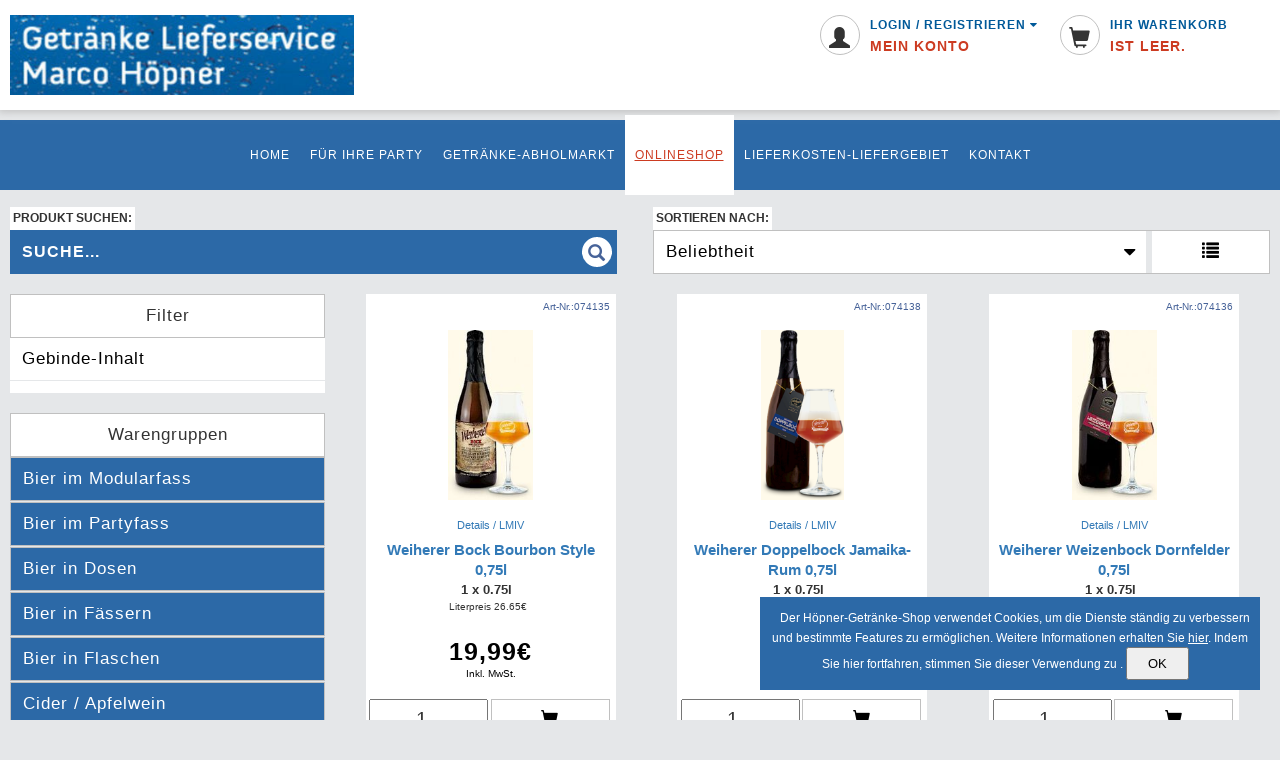

--- FILE ---
content_type: text/html; charset=UTF-8
request_url: https://www.hoepner-getraenke.de/shop/:group_craft-beer.2118:group1_holzfassgelagerte-biere.4331
body_size: 6945
content:
<!DOCTYPE html><html><head><title>Craft Beer in unserem Online-Shop</title><meta name="description" content="Bestellen Sie Produkte der Kategorie Craft Beer einfach und bequem in unserem Online-Shop."><meta name="keywords" content="getränkelieferungen, lieferung, bier, mineral, getränke, partys, feste"><meta charset="UTF-8"><meta name="viewport" content="width=device-width, initial-scale=1.0, user-scalable=no"><meta http-equiv="X-UA-Compatible" content="IE=edge"><link rel="stylesheet" href="../20230908/themes/13014/build/css/main.min.css"></head><body><!--[if lte IE 8]><div class="alert alert-danger" style="border-bottom:5px solid #000;"> <i class="fa fa-exclamation-triangle" aria-hidden="true" style="font-size:18pt;"> </i><strong style="font-size:18pt;"> Sie verwenden einen veralteten Internetbrowser!</strong><br> Die Internetseite wird nicht korrekt dargestellt. Bitte laden Sie sich einen aktuellen Browser (z.B. Chrome, Firefox oder Opera) herunter.</a></div><![endif]--> <div id="head" class="iw-action-click" iw-options='{"action":"removeOverlayRight"}'><div class="container"><div class="visible-xs"><a href="#" id="mobile-menu-button" class="glyphicon glyphicon-align-justify iw-action-click" iw-options='{"action":"toggleMainMenu","class":"active"}'></a></div> <a href=".././"><img src="../files/logo/20170804101708_59842cfee0cd4_hoepner.jpg" class="img-responsive" /> </a><div id="user"><a href="../shop/checkout" id="iw-shopping-cart-overview" class="btn user-info cart"><span class="circle-button"><span class="sc-amount visible-xs hidden-xs"></span> <span class="glyphicon glyphicon-shopping-cart" aria-hidden="true"></span></span><span class="headline hidden-xs">Ihr Warenkorb</span><span class="txt hidden-xs">Ist leer.</span><br></a><div class="user-info"><div class="dropdown"><button class="btn btn-default dropdown-toggle" type="button" id="userMenu" data-toggle="dropdown" aria-haspopup="true" aria-expanded="true"><span class="circle-button"> <span class="glyphicon glyphicon-user" aria-hidden="true"></span></span><span class="headline hidden-xs">Login / Registrieren <span class="fa fa-caret-down"></span></span><span class="txt hidden-xs">Mein Konto</span></button><ul class="dropdown-menu" aria-labelledby="userMenu"><li><a href="#" class="iw-action-click" iw-options='{"action":"overlaySignIn", "activeTab":"tab0"}'>Login</a></li><li><a href="#" class="iw-action-click" iw-options='{"action":"overlaySignIn", "activeTab":"tab1"}'>Passwort vergessen?</a></li><li><a href="#" class="iw-action-click" iw-options='{"action":"overlaySignIn", "activeTab":"tab2"}'>Neu bei uns? Registrieren</a></li></ul></div></div><!-- /.user-info --></div><!-- /#user --><br /></div><!-- /.container --></div><!-- /#head --><div id="head-menu" class="collapse"><div class="container"><a href=".././" class="head-menu-item">Home</a><a href="../fuer-ihre-party" class="head-menu-item">Für Ihre Party</a><a href="../getraenke-abholmarkt" class="head-menu-item">Getränke-Abholmarkt</a><a href="../shop/" class="head-menu-item active" style="text-decoration:underline;">Onlineshop</a><a href="../lieferkosten-liefergebiet" class="head-menu-item">Lieferkosten-Liefergebiet</a><a href="../contact" class="head-menu-item">Kontakt</a></div></div><br /><!-- /#head-menu --><div class=" iw-action-click" iw-options='{"action":"removeOverlayRight"}'><div id="content" class="container"><!-- ARTICLE LIST --><div id="search-order-box"> <div class="search"> <span class="headline">Produkt suchen:</span> <div class="search-input"> <form id="iw-article-search" class="iw-action-submit" iw-options='{"action":"articleSearch"}' name="article-search"> <input type="text" id="iw-article-search-input" placeholder="SUCHE..."> <button type="submit" class="pull-right"> <span class="glyphicon glyphicon-search" aria-hidden="true"></span> </button> </form> </div> </div><!-- ./search --> <div id="article-order-by" class="order-by" iw-active="popularity"> <span class="headline">Sortieren nach:</span> <div class="dropdown"> <button class="btn icon-right" type="button" id="article-order-by" data-toggle="dropdown" aria-haspopup="true" aria-expanded="true"> Beliebtheit <span class="fa fa-caret-down pull-right"></span> </button> <ul class="dropdown-menu" aria-labelledby="article-order-by"> <li><a class="iw-action-click" iw-options='{"action":"articleOrderBy", "orderBy":"offerPopularity"}' href="#"><span class="hidden-xs">Sortieren nach: </span>Angebote, Beliebtheit</a></li> <li><a class="iw-action-click" iw-options='{"action":"articleOrderBy", "orderBy":"popularity"}' href="#"><span class="hidden-xs">Sortieren nach: </span>Beliebtheit</a></li> <li><a class="iw-action-click" iw-options='{"action":"articleOrderBy", "orderBy":"priceASC"}' href="#"><span class="hidden-xs">Sortieren nach: </span>Preis aufsteigend</a></li> <li><a class="iw-action-click" iw-options='{"action":"articleOrderBy", "orderBy":"priceDESC"}' href="#"><span class="hidden-xs">Sortieren nach: </span>Preis absteigend</a></li> <li><a class="iw-action-click" iw-options='{"action":"articleOrderBy", "orderBy":"nameASC"}' href="#"><span class="hidden-xs">Sortieren nach: </span>A-Z</a></li> <li><a class="iw-action-click" iw-options='{"action":"articleOrderBy", "orderBy":"nameDESC"}' href="#"><span class="hidden-xs">Sortieren nach: </span>Z-A</a></li> </ul> <a class="btn change-article-view iw-action-click" iw-options='{"action":"toggleArticleView"}' > <span class="glyphicon glyphicon-list"></span> </a><br> </div> </div> </div><!-- /#search-order-box --><!-- MENÜ --><div class="col-lg-2 col-md-3 col-sm-3 col-xs-12"><!-- FILTER --><div class="filter sub-menu mobile-exclusive"> <div class="btn color-1 iw-action-click" style="cursor:inherit;" iw-options='{"action":"toggleParentClass","class":"active"}'> <h2>Filter<span class="fa fa-caret-down pull-right visible-xs"></span></h2> </div> <div class="item-list"> <div class="sub-menu"> <div class="dropdown dropdown-pop-in" id="article-filter-key-unit"> <button class="btn icon-right" type="button" id="unit" data-toggle="dropdown" aria-haspopup="true" aria-expanded="true"> <span class="btn-text">Gebinde-Inhalt</span> </button> <ul class="dropdown-menu" aria-labelledby="Gebinde-Inhalt"> <li class="iw-action-click" iw-options='{"action":"articleFilter", "ID":"0,75l", "name":"0-75l", "key":"unit", "checked":""}'> <div class="checkbox"> <label><input type="checkbox" ><span style="display:block; margin:2px 0 0 3px;">0,75l (3)</span></label> </div> </li> </ul> </div> </div> <div class="sub-menu"> <div class="dropdown dropdown-pop-in" id="article-filter-key-conclusion"> <button class="btn icon-right" type="button" id="conclusion" data-toggle="dropdown" aria-haspopup="true" aria-expanded="true"> <span class="btn-text"></span> </button> <ul class="dropdown-menu" aria-labelledby=""> <li class="iw-action-click" iw-options='{"action":"articleFilter", "ID":"Allergene Zutaten: Glutenhaltiges Getreide", "name":"allergene-zutaten-glutenhaltiges-getreide", "key":"conclusion", "checked":""}'> <div class="checkbox"> <label><input type="checkbox" ><span style="display:block; margin:2px 0 0 3px;">Allergene Zutaten: Glutenhaltiges Getreide (3)</span></label> </div> </li> </ul> </div> </div> </div></div><!-- / FILTER --><!-- SUB MENU --><div class="sub-menu mobile-exclusive"> <div class="btn color-1 iw-action-click" iw-options='{"action":"toggleParentClass", "class":"active"}'> <h2>Warengruppen<span class="fa fa-caret-down pull-right visible-xs"></span></h2> </div> <div class="item-list"> <div class="sub-menu color-1"> <div class="btn icon-right color-3 iw-action-click " iw-options='{"action":"toggleParentClass","class":"active"}'> <h2>Bier im Modularfass</h2> </div> <div class="item-list"><a class="item " href="../shop/:group_bier-im-modularfass.4819" >Alle anzeigen (10)</a><a class="item" href="../shop/:group_bier-im-modularfass.4819:group1_20l-modular-fass.4820">20L MODULAR FASS (10)</a> </div> </div> <div class="sub-menu color-1"> <div class="btn icon-right color-3 iw-action-click " iw-options='{"action":"toggleParentClass","class":"active"}'> <h2>Bier im Partyfass</h2> </div> <div class="item-list"><a class="item " href="../shop/:group_bier-im-partyfass.4255" >Alle anzeigen (3)</a><a class="item" href="../shop/:group_bier-im-partyfass.4255:group1_bier-5l-dose.4252">Bier 5L Dose (3)</a> </div> </div> <div class="sub-menu color-1"> <div class="btn icon-right color-3 iw-action-click " iw-options='{"action":"toggleParentClass","class":"active"}'> <h2>Bier in Dosen</h2> </div> <div class="item-list"><a class="item " href="../shop/:group_bier-in-dosen.2112" >Alle anzeigen (6)</a><a class="item" href="../shop/:group_bier-in-dosen.2112:group1_bockbier.154">Bockbier (3)</a><a class="item" href="../shop/:group_bier-in-dosen.2112:group1_dunkel.1627">Dunkel (1)</a><a class="item" href="../shop/:group_bier-in-dosen.2112:group1_pils.481">Pils (2)</a> </div> </div> <div class="sub-menu color-1"> <div class="btn icon-right color-3 iw-action-click " iw-options='{"action":"toggleParentClass","class":"active"}'> <h2>Bier in Fässern</h2> </div> <div class="item-list"><a class="item " href="../shop/:group_bier-in-faessern.2126" >Alle anzeigen (228)</a><a class="item" href="../shop/:group_bier-in-faessern.2126:group1_akoholfrei-hefe.2971">Akoholfrei Hefe (1)</a><a class="item" href="../shop/:group_bier-in-faessern.2126:group1_alkoholfrei.473">Alkoholfrei (1)</a><a class="item" href="../shop/:group_bier-in-faessern.2126:group1_altbier.3078">ALTBIER (3)</a><a class="item" href="../shop/:group_bier-in-faessern.2126:group1_belgien.176">Belgien (2)</a><a class="item" href="../shop/:group_bier-in-faessern.2126:group1_bockbier.154">Bockbier (8)</a><a class="item" href="../shop/:group_bier-in-faessern.2126:group1_craftbier-fass.2152">Craftbier Fass (2)</a><a class="item" href="../shop/:group_bier-in-faessern.2126:group1_dunkel-schwarzbier.2107">Dunkel / Schwarzbier (10)</a><a class="item" href="../shop/:group_bier-in-faessern.2126:group1_exportbier.2117">Exportbier (1)</a><a class="item" href="../shop/:group_bier-in-faessern.2126:group1_irish.2972">Irish (6)</a><a class="item" href="../shop/:group_bier-in-faessern.2126:group1_keller-maerzen.4266">Keller Märzen (4)</a><a class="item" href="../shop/:group_bier-in-faessern.2126:group1_keller-pils.4265">Keller Pils (4)</a><a class="item" href="../shop/:group_bier-in-faessern.2126:group1_kellerbier.1645">Kellerbier (12)</a><a class="item" href="../shop/:group_bier-in-faessern.2126:group1_koelsch.172">Kölsch (5)</a><a class="item" href="../shop/:group_bier-in-faessern.2126:group1_kraeusen.4268">Kräusen (4)</a><a class="item" href="../shop/:group_bier-in-faessern.2126:group1_lager-helles.2150">Lager / Helles (32)</a><a class="item" href="../shop/:group_bier-in-faessern.2126:group1_landbier.2108">Landbier (6)</a><a class="item" href="../shop/:group_bier-in-faessern.2126:group1_oktoberfestbier.2149">Oktoberfestbier (3)</a><a class="item" href="../shop/:group_bier-in-faessern.2126:group1_pils.481">Pils (77)</a><a class="item" href="../shop/:group_bier-in-faessern.2126:group1_porter.2058">Porter (1)</a><a class="item" href="../shop/:group_bier-in-faessern.2126:group1_rauchbier.2127">Rauchbier (6)</a><a class="item" href="../shop/:group_bier-in-faessern.2126:group1_urstoeffla.4330">Urstöffla (4)</a><a class="item" href="../shop/:group_bier-in-faessern.2126:group1_vollbier.2125">Vollbier (3)</a><a class="item" href="../shop/:group_bier-in-faessern.2126:group1_weibier.594">Weißbier (25)</a><a class="item" href="../shop/:group_bier-in-faessern.2126:group1_weizenbock.2115">Weizenbock (1)</a><a class="item" href="../shop/:group_bier-in-faessern.2126:group1_zwickel.2114">Zwickel (7)</a> </div> </div> <div class="sub-menu color-1"> <div class="btn icon-right color-3 iw-action-click " iw-options='{"action":"toggleParentClass","class":"active"}'> <h2>Bier in Flaschen</h2> </div> <div class="item-list"><a class="item " href="../shop/:group_bier-in-flaschen.2106" >Alle anzeigen (538)</a><a class="item" href="../shop/:group_bier-in-flaschen.2106:group1_ale.2044">Ale (1)</a><a class="item" href="../shop/:group_bier-in-flaschen.2106:group1_alkoholfrei.473">Alkoholfrei (33)</a><a class="item" href="../shop/:group_bier-in-flaschen.2106:group1_alt-bier.163">Alt Bier (3)</a><a class="item" href="../shop/:group_bier-in-flaschen.2106:group1_bier-mix.2110">Bier Mix (30)</a><a class="item" href="../shop/:group_bier-in-flaschen.2106:group1_bier-mix-alkoholfrei.2121">Bier Mix Alkoholfrei (7)</a><a class="item" href="../shop/:group_bier-in-flaschen.2106:group1_bockbier.154">Bockbier (34)</a><a class="item" href="../shop/:group_bier-in-flaschen.2106:group1_dunkel-schwarzbier.2107">Dunkel / Schwarzbier (23)</a><a class="item" href="../shop/:group_bier-in-flaschen.2106:group1_exportbier.2117">Exportbier (10)</a><a class="item" href="../shop/:group_bier-in-flaschen.2106:group1_festbier.3950">FESTBIER (4)</a><a class="item" href="../shop/:group_bier-in-flaschen.2106:group1_franken-bockbier.4987">Franken Bockbier (9)</a><a class="item" href="../shop/:group_bier-in-flaschen.2106:group1_frankenbier-dunkel.4990">Frankenbier dunkel (7)</a><a class="item" href="../shop/:group_bier-in-flaschen.2106:group1_frankenbier-hefe.4992">Frankenbier Hefe (2)</a><a class="item" href="../shop/:group_bier-in-flaschen.2106:group1_frankenbier-hell-lager.4989">Frankenbier Hell / Lager (32)</a><a class="item" href="../shop/:group_bier-in-flaschen.2106:group1_frankenbier-kellerbier.4991">Frankenbier Kellerbier (2)</a><a class="item" href="../shop/:group_bier-in-flaschen.2106:group1_frankenbier-pils.4988">Frankenbier Pils (5)</a><a class="item" href="../shop/:group_bier-in-flaschen.2106:group1_frankenbier-rauchbier.4986">Frankenbier Rauchbier (6)</a><a class="item" href="../shop/:group_bier-in-flaschen.2106:group1_frankenbier-spezialitaeten.2155">Frankenbier Spezialitäten (7)</a><a class="item" href="../shop/:group_bier-in-flaschen.2106:group1_gruenhopfen-pils.4332">Grünhopfen Pils (1)</a><a class="item" href="../shop/:group_bier-in-flaschen.2106:group1_helles.2042">Helles (31)</a><a class="item" href="../shop/:group_bier-in-flaschen.2106:group1_ipa.4261">IPA (2)</a><a class="item" href="../shop/:group_bier-in-flaschen.2106:group1_irish-red-ale.2730">Irish red Ale (1)</a><a class="item" href="../shop/:group_bier-in-flaschen.2106:group1_kellerbier.1645">Kellerbier (16)</a><a class="item" href="../shop/:group_bier-in-flaschen.2106:group1_koelsch.172">Kölsch (4)</a><a class="item" href="../shop/:group_bier-in-flaschen.2106:group1_kraeusen.4268">Kräusen (1)</a><a class="item" href="../shop/:group_bier-in-flaschen.2106:group1_lager.2116">Lager (9)</a><a class="item" href="../shop/:group_bier-in-flaschen.2106:group1_lager-dunkel.4267">Lager dunkel (1)</a><a class="item" href="../shop/:group_bier-in-flaschen.2106:group1_landbier.2108">Landbier (9)</a><a class="item" href="../shop/:group_bier-in-flaschen.2106:group1_light-bier.2124">Light Bier (1)</a><a class="item" href="../shop/:group_bier-in-flaschen.2106:group1_malzbier.161">Malzbier (5)</a><a class="item" href="../shop/:group_bier-in-flaschen.2106:group1_maerzen.1628">Märzen (6)</a><a class="item" href="../shop/:group_bier-in-flaschen.2106:group1_oktoberfestbier.2149">Oktoberfestbier (5)</a><a class="item" href="../shop/:group_bier-in-flaschen.2106:group1_pils.481">Pils (89)</a><a class="item" href="../shop/:group_bier-in-flaschen.2106:group1_porter.2058">Porter (4)</a><a class="item" href="../shop/:group_bier-in-flaschen.2106:group1_rauchbier.2127">Rauchbier (5)</a><a class="item" href="../shop/:group_bier-in-flaschen.2106:group1_rot-kupferbier.2637">Rot / Kupferbier (3)</a><a class="item" href="../shop/:group_bier-in-flaschen.2106:group1_vollbier.2125">Vollbier (7)</a><a class="item" href="../shop/:group_bier-in-flaschen.2106:group1_weibier.594">Weißbier (64)</a><a class="item" href="../shop/:group_bier-in-flaschen.2106:group1_weibier-alkoholfrei.2113">Weißbier Alkoholfrei (23)</a><a class="item" href="../shop/:group_bier-in-flaschen.2106:group1_weizenbock.2115">Weizenbock (11)</a><a class="item" href="../shop/:group_bier-in-flaschen.2106:group1_winter-weihnachtsbier.4067">Winter - Weihnachtsbier (21)</a><a class="item" href="../shop/:group_bier-in-flaschen.2106:group1_zwickel.2114">Zwickel (4)</a> </div> </div> <div class="sub-menu color-1"> <div class="btn icon-right color-3 iw-action-click " iw-options='{"action":"toggleParentClass","class":"active"}'> <h2>Cider / Apfelwein</h2> </div> <div class="item-list"><a class="item " href="../shop/:group_cider-apfelwein.2109" >Alle anzeigen (4)</a><a class="item" href="../shop/:group_cider-apfelwein.2109:group1_apfelwein.636">Apfelwein (2)</a><a class="item" href="../shop/:group_cider-apfelwein.2109:group1_cider.1692">Cider (2)</a> </div> </div> <div class="sub-menu color-1 active"> <div class="btn icon-right color-3 iw-action-click " iw-options='{"action":"toggleParentClass","class":"active"}'> <h2>Craft Beer</h2> </div> <div class="item-list"><a class="item " href="../shop/:group_craft-beer.2118" >Alle anzeigen (12)</a><a class="item" href="../shop/:group_craft-beer.2118:group1_ausland.2194">Ausland (2)</a><a class="item" href="../shop/:group_craft-beer.2118:group1_deutschland.133">Deutschland (7)</a><a class="item active" href="../shop/:group_craft-beer.2118:group1_holzfassgelagerte-biere.4331">Holzfassgelagerte Biere (3)</a> </div> </div> <div class="sub-menu color-1"> <div class="btn icon-right color-3 iw-action-click " iw-options='{"action":"toggleParentClass","class":"active"}'> <h2>Eis</h2> </div> <div class="item-list"><a class="item " href="../shop/:group_eis.2177" >Alle anzeigen (2)</a><a class="item" href="../shop/:group_eis.2177:group1_wuerfeleis.2178">Würfeleis (2)</a> </div> </div> <div class="sub-menu color-1"> <div class="btn icon-right color-3 iw-action-click " iw-options='{"action":"toggleParentClass","class":"active"}'> <h2>Energy / Iso Sport</h2> </div> <div class="item-list"><a class="item " href="../shop/:group_energy-iso-sport.2135" >Alle anzeigen (15)</a><a class="item" href="../shop/:group_energy-iso-sport.2135:group1_energy-clasic.2136">Energy Clasic (8)</a><a class="item" href="../shop/:group_energy-iso-sport.2135:group1_iso-sport.2145">Iso Sport (6)</a><a class="item" href="../shop/:group_energy-iso-sport.2135:group1_light-zero.2132">Light / Zero (1)</a> </div> </div> <div class="sub-menu color-1"> <div class="btn icon-right color-3 iw-action-click " iw-options='{"action":"toggleParentClass","class":"active"}'> <h2>Fruchtsaft</h2> </div> <div class="item-list"><a class="item " href="../shop/:group_fruchtsaft.737" >Alle anzeigen (130)</a><a class="item" href="../shop/:group_fruchtsaft.737:group1_becker.5104">Becker (6)</a><a class="item" href="../shop/:group_fruchtsaft.737:group1_gastro.2103">Gastro (24)</a><a class="item" href="../shop/:group_fruchtsaft.737:group1_granini.4520">Granini (11)</a><a class="item" href="../shop/:group_fruchtsaft.737:group1_klindworth.841">Klindworth (8)</a><a class="item" href="../shop/:group_fruchtsaft.737:group1_luetauer.5101">Lütauer (14)</a><a class="item" href="../shop/:group_fruchtsaft.737:group1_ohlenhof.5105">Ohlenhof (7)</a><a class="item" href="../shop/:group_fruchtsaft.737:group1_rauch.5103">Rauch (1)</a><a class="item" href="../shop/:group_fruchtsaft.737:group1_saft-100.2129">Saft 100% (35)</a><a class="item" href="../shop/:group_fruchtsaft.737:group1_voelkel.5102">Voelkel (24)</a> </div> </div> <div class="sub-menu color-1"> <div class="btn icon-right color-3 iw-action-click " iw-options='{"action":"toggleParentClass","class":"active"}'> <h2>Haushaltswaren</h2> </div> <div class="item-list"><a class="item " href="../shop/:group_haushaltswaren.2708" >Alle anzeigen (5)</a><a class="item" href="../shop/:group_haushaltswaren.2708:group1_kuechenrollen.3362">Küchenrollen (1)</a><a class="item" href="../shop/:group_haushaltswaren.2708:group1_reinigungsmittel.5000">Reinigungsmittel (1)</a><a class="item" href="../shop/:group_haushaltswaren.2708:group1_toilettenpapier.3361">Toilettenpapier (3)</a> </div> </div> <div class="sub-menu color-1"> <div class="btn icon-right color-3 iw-action-click " iw-options='{"action":"toggleParentClass","class":"active"}'> <h2>Heilwasser</h2> </div> <div class="item-list"><a class="item " href="../shop/:group_heilwasser.543" >Alle anzeigen (3)</a><a class="item" href="../shop/:group_heilwasser.543:group1_still.2102">Still (3)</a> </div> </div> <div class="sub-menu color-1"> <div class="btn icon-right color-3 iw-action-click " iw-options='{"action":"toggleParentClass","class":"active"}'> <h2>Kohlensäure</h2> </div> <div class="item-list"><a class="item " href="../shop/:group_kohlensaeure.2176" >Alle anzeigen (4)</a><a class="item" href="../shop/:group_kohlensaeure.2176:group1_kohlensaeurezylinder-425g.5025">Kohlensäurezylinder 425g (4)</a> </div> </div> <div class="sub-menu color-1"> <div class="btn icon-right color-3 iw-action-click " iw-options='{"action":"toggleParentClass","class":"active"}'> <h2>Leihinventar</h2> </div> <div class="item-list"><a class="item " href="../shop/:group_leihinventar.2175" >Alle anzeigen (1)</a><a class="item" href="../shop/:group_leihinventar.2175:group1_leihinventar.2175">Leihinventar (1)</a> </div> </div> <div class="sub-menu color-1"> <div class="btn icon-right color-3 iw-action-click " iw-options='{"action":"toggleParentClass","class":"active"}'> <h2>Limonaden</h2> </div> <div class="item-list"><a class="item " href="../shop/:group_limonaden.178" >Alle anzeigen (225)</a><a class="item" href="../shop/:group_limonaden.178:group1_bitter-getraenke.2138">Bitter Getränke (38)</a><a class="item" href="../shop/:group_limonaden.178:group1_div-limonaden.2134">Div. Limonaden (46)</a><a class="item" href="../shop/:group_limonaden.178:group1_erfrischungsgetraenke.614">Erfrischungsgetränke (3)</a><a class="item" href="../shop/:group_limonaden.178:group1_fassbrause.697">Fassbrause (12)</a><a class="item" href="../shop/:group_limonaden.178:group1_kola-cola.2123">Kola / Cola (23)</a><a class="item" href="../shop/:group_limonaden.178:group1_light-zero.2132">Light / Zero (32)</a><a class="item" href="../shop/:group_limonaden.178:group1_orangen-limonade.2139">Orangen Limonade (26)</a><a class="item" href="../shop/:group_limonaden.178:group1_spezi-mezzo.2133">Spezi / Mezzo (17)</a><a class="item" href="../shop/:group_limonaden.178:group1_wellnes.2147">Wellnes (1)</a><a class="item" href="../shop/:group_limonaden.178:group1_zitronen-limonade.143">Zitronen Limonade (27)</a> </div> </div> <div class="sub-menu color-1"> <div class="btn icon-right color-3 iw-action-click " iw-options='{"action":"toggleParentClass","class":"active"}'> <h2>Mate / Eistee</h2> </div> <div class="item-list"><a class="item " href="../shop/:group_mate-eistee.2137" >Alle anzeigen (36)</a><a class="item" href="../shop/:group_mate-eistee.2137:group1_eistee-tee.2144">Eistee / Tee (17)</a><a class="item" href="../shop/:group_mate-eistee.2137:group1_mate.196">Mate (13)</a><a class="item" href="../shop/:group_mate-eistee.2137:group1_mate-mix.2140">Mate Mix (6)</a> </div> </div> <div class="sub-menu color-1"> <div class="btn icon-right color-3 iw-action-click " iw-options='{"action":"toggleParentClass","class":"active"}'> <h2>Milch / Hafer /Soya</h2> </div> <div class="item-list"><a class="item " href="../shop/:group_milch-hafer-soya.4999" >Alle anzeigen (10)</a><a class="item" href="../shop/:group_milch-hafer-soya.4999:group1_h-milch-1-5-fett.4996">H Milch 1,5% Fett (2)</a><a class="item" href="../shop/:group_milch-hafer-soya.4999:group1_hafer-drink.4555">Hafer Drink (2)</a><a class="item" href="../shop/:group_milch-hafer-soya.4999:group1_mandel.4998">Mandel (2)</a><a class="item" href="../shop/:group_milch-hafer-soya.4999:group1_soja.4997">Soja (2)</a> </div> </div> <div class="sub-menu color-1"> <div class="btn icon-right color-3 iw-action-click " iw-options='{"action":"toggleParentClass","class":"active"}'> <h2>Mineralwasser</h2> </div> <div class="item-list"><a class="item " href="../shop/:group_mineralwasser.136" >Alle anzeigen (135)</a><a class="item" href="../shop/:group_mineralwasser.136:group1_classic.2104">Classic (24)</a><a class="item" href="../shop/:group_mineralwasser.136:group1_gastro.2103">Gastro (51)</a><a class="item" href="../shop/:group_mineralwasser.136:group1_medium.511">Medium (24)</a><a class="item" href="../shop/:group_mineralwasser.136:group1_still.2102">Still (36)</a> </div> </div> <div class="sub-menu color-1"> <div class="btn icon-right color-3 iw-action-click " iw-options='{"action":"toggleParentClass","class":"active"}'> <h2>Schorlen</h2> </div> <div class="item-list"><a class="item " href="../shop/:group_schorlen.146" >Alle anzeigen (39)</a><a class="item" href="../shop/:group_schorlen.146:group1_apfelschorle.407">Apfelschorle (15)</a><a class="item" href="../shop/:group_schorlen.146:group1_div-schorlen.2128">Div. Schorlen (24)</a> </div> </div> <div class="sub-menu color-1"> <div class="btn icon-right color-3 iw-action-click " iw-options='{"action":"toggleParentClass","class":"active"}'> <h2>Sekt und Co.</h2> </div> <div class="item-list"><a class="item " href="../shop/:group_sekt-und-co-.2157" >Alle anzeigen (14)</a><a class="item" href="../shop/:group_sekt-und-co-.2157:group1_champagner.62">Champagner (2)</a><a class="item" href="../shop/:group_sekt-und-co-.2157:group1_cremant.1993">Cremant (4)</a><a class="item" href="../shop/:group_sekt-und-co-.2157:group1_sekt.240">Sekt (8)</a> </div> </div> <div class="sub-menu color-1"> <div class="btn icon-right color-3 iw-action-click " iw-options='{"action":"toggleParentClass","class":"active"}'> <h2>Spirituosen</h2> </div> <div class="item-list"><a class="item " href="../shop/:group_spirituosen.26" >Alle anzeigen (106)</a><a class="item" href="../shop/:group_spirituosen.26:group1_akvavit-kuemmel.2162">Akvavit - Kümmel (2)</a><a class="item" href="../shop/:group_spirituosen.26:group1_amaro.2169">Amaro (3)</a><a class="item" href="../shop/:group_spirituosen.26:group1_anis-spezialitaeten.2165">Anis Spezialitäten (3)</a><a class="item" href="../shop/:group_spirituosen.26:group1_aperitiv-spezialitaeten.2163">Aperitiv Spezialitäten (4)</a><a class="item" href="../shop/:group_spirituosen.26:group1_brandy-weinbrand.2168">Brandy / Weinbrand (1)</a><a class="item" href="../shop/:group_spirituosen.26:group1_cachaca.199">Cachaca (4)</a><a class="item" href="../shop/:group_spirituosen.26:group1_cognac-courvoisier.2172">Cognac / Courvoisier (1)</a><a class="item" href="../shop/:group_spirituosen.26:group1_fruchtige.3605">Fruchtige (4)</a><a class="item" href="../shop/:group_spirituosen.26:group1_gin.30">Gin (10)</a><a class="item" href="../shop/:group_spirituosen.26:group1_grappa.212">Grappa (1)</a><a class="item" href="../shop/:group_spirituosen.26:group1_likoer-international.2159">Likör International (17)</a><a class="item" href="../shop/:group_spirituosen.26:group1_obstler-korn-klare.4053">Obstler / Korn / Klare (6)</a><a class="item" href="../shop/:group_spirituosen.26:group1_rum-international.2161">Rum International (14)</a><a class="item" href="../shop/:group_spirituosen.26:group1_tequila.1724">Tequila (3)</a><a class="item" href="../shop/:group_spirituosen.26:group1_whiskey-bourbon.2166">Whisk(e)y Bourbon (4)</a><a class="item" href="../shop/:group_spirituosen.26:group1_whiskey-irish.2171">Whiskey Irish (2)</a><a class="item" href="../shop/:group_spirituosen.26:group1_whisky-canadian.2170">Whisky Canadian (1)</a><a class="item" href="../shop/:group_spirituosen.26:group1_whisky-scotch-blended.33">Whisky Scotch Blended (6)</a><a class="item" href="../shop/:group_spirituosen.26:group1_whisky-scotch-malt.2167">Whisky Scotch Malt (8)</a><a class="item" href="../shop/:group_spirituosen.26:group1_wodka-spezialitaeten.2164">Wodka Spezialitäten (12)</a> </div> </div> <div class="sub-menu color-1"> <div class="btn icon-right color-3 iw-action-click " iw-options='{"action":"toggleParentClass","class":"active"}'> <h2>Wasser + Geschmack</h2> </div> <div class="item-list"><a class="item " href="../shop/:group_wasser--geschmack.182" >Alle anzeigen (11)</a><a class="item" href="../shop/:group_wasser--geschmack.182:group1_diverse.2143">Diverse (8)</a><a class="item" href="../shop/:group_wasser--geschmack.182:group1_lemon.2148">Lemon (3)</a> </div> </div> <div class="sub-menu color-1"> <div class="btn icon-right color-3 iw-action-click " iw-options='{"action":"toggleParentClass","class":"active"}'> <h2>Wein</h2> </div> <div class="item-list"><a class="item " href="../shop/:group_wein.1529" >Alle anzeigen (31)</a><a class="item" href="../shop/:group_wein.1529:group1_deutschland-baden-bischoffinger.4048">Deutschland Baden Bischoffinger (3)</a><a class="item" href="../shop/:group_wein.1529:group1_deutschland-baden-josef-ambs.4051">Deutschland Baden Josef Ambs (2)</a><a class="item" href="../shop/:group_wein.1529:group1_deutschland-pfalz-diehl.4049">Deutschland Pfalz Diehl (5)</a><a class="item" href="../shop/:group_wein.1529:group1_deutschland-pfalz-mertzinger.4046">Deutschland Pfalz Mertzinger (4)</a><a class="item" href="../shop/:group_wein.1529:group1_deutschland-rheinhessen-spies.4045">Deutschland Rheinhessen Spies (3)</a><a class="item" href="../shop/:group_wein.1529:group1_deutschland-rheinhessen-t-kraemer.4052">Deutschland Rheinhessen T. Krämer (2)</a><a class="item" href="../shop/:group_wein.1529:group1_frankreich.187">Frankreich (1)</a><a class="item" href="../shop/:group_wein.1529:group1_italien.195">Italien (4)</a><a class="item" href="../shop/:group_wein.1529:group1_spanien.170">Spanien (6)</a><a class="item" href="../shop/:group_wein.1529:group1_suedafrika.1679">Südafrika (1)</a> </div> </div> <div class="sub-menu color-1"> <div class="btn icon-right color-3 iw-action-click " iw-options='{"action":"toggleParentClass","class":"active"}'> <h2>Wein Mehrweg</h2> </div> <div class="item-list"><a class="item " href="../shop/:group_wein-mehrweg.4062" >Alle anzeigen (21)</a><a class="item" href="../shop/:group_wein-mehrweg.4062:group1_rose-wein-mehrweg.5027">Rose Wein Mehrweg (2)</a><a class="item" href="../shop/:group_wein-mehrweg.4062:group1_rot-wein-mehrweg.5028">Rot Wein Mehrweg (7)</a><a class="item" href="../shop/:group_wein-mehrweg.4062:group1_wei-wein-mehrweg.4066">Weiß Wein Mehrweg (12)</a> </div> </div> </div></div><!-- / SUB MENU --></div><div class="col-lg-10 col-md-9 col-sm-9 col-xs-12 iw-article-list article-list-gallery"> <br><div class="article-container col-lg-3 col-md-4 col-sm-4 col-xs-6 "> <div class="article"> <div class="head-container"> <a name="162248"></a> <div class="highlight"> </div> <span class="availability"> </span> <div class="fav-add pull-left"> </div> <span class="art-nr">Art-Nr.:074135</span> </div> <a href="../shop/article/weiherer-bock-bourbon-style-0-75l:162248"> <div class="img-container"> <img class="img-responsive" src="../files/article/162248/thumb_small_074135.jpg" /><br> </div> <span class="details">Details / LMIV</span> <span class="name">Weiherer Bock Bourbon Style 0,75l</span> </a> <span class="unit">1 x 0.75l &nbsp;</span> <span class="ppu"> Literpreis 26.65&euro; &nbsp; </span> <span class="price">19,99€</span> <span class="deposit"></b>Inkl. MwSt. </span> <br> <form action="shop/cart-overlay?output=json&currentPath=../" class="iw-action-submit" iw-options='{"action":"addArticleToCart", "target":"overlay-right"}'> <input type="number" name="amount" id="amount-162248" value="1"> <button type="submit" class="btn" data-loading-text="<i class='fa fa-circle-o-notch fa-spin'></i>"> <span class="glyphicon glyphicon-shopping-cart"></span> </button> <input type="hidden" name="articleID" value="162248"> <input type="hidden" name="action" value="setShoppingCart"> </form> <br> </div> </div><div class="article-container col-lg-3 col-md-4 col-sm-4 col-xs-6 "> <div class="article"> <div class="head-container"> <a name="162251"></a> <div class="highlight"> </div> <span class="availability"> </span> <div class="fav-add pull-left"> </div> <span class="art-nr">Art-Nr.:074138</span> </div> <a href="../shop/article/weiherer-doppelbock-jamaika-rum-0-75l:162251"> <div class="img-container"> <img class="img-responsive" src="../files/article/162251/thumb_small_074138.png" /><br> </div> <span class="details">Details / LMIV</span> <span class="name">Weiherer Doppelbock Jamaika-Rum 0,75l</span> </a> <span class="unit">1 x 0.75l &nbsp;</span> <span class="ppu"> Literpreis 37.20&euro; &nbsp; </span> <span class="price">27,90€</span> <span class="deposit"></b>Inkl. MwSt. </span> <br> <form action="shop/cart-overlay?output=json&currentPath=../" class="iw-action-submit" iw-options='{"action":"addArticleToCart", "target":"overlay-right"}'> <input type="number" name="amount" id="amount-162251" value="1"> <button type="submit" class="btn" data-loading-text="<i class='fa fa-circle-o-notch fa-spin'></i>"> <span class="glyphicon glyphicon-shopping-cart"></span> </button> <input type="hidden" name="articleID" value="162251"> <input type="hidden" name="action" value="setShoppingCart"> </form> <br> </div> </div><div class="article-container col-lg-3 col-md-4 col-sm-4 col-xs-6 "> <div class="article"> <div class="head-container"> <a name="162249"></a> <div class="highlight"> </div> <span class="availability"> </span> <div class="fav-add pull-left"> </div> <span class="art-nr">Art-Nr.:074136</span> </div> <a href="../shop/article/weiherer-weizenbock-dornfelder-0-75l:162249"> <div class="img-container"> <img class="img-responsive" src="../files/article/162249/thumb_small_074136.jpg" /><br> </div> <span class="details">Details / LMIV</span> <span class="name">Weiherer Weizenbock Dornfelder 0,75l</span> </a> <span class="unit">1 x 0.75l &nbsp;</span> <span class="ppu"> Literpreis 33.20&euro; &nbsp; </span> <span class="price">24,90€</span> <span class="deposit"></b>Inkl. MwSt. </span> <br> <form action="shop/cart-overlay?output=json&currentPath=../" class="iw-action-submit" iw-options='{"action":"addArticleToCart", "target":"overlay-right"}'> <input type="number" name="amount" id="amount-162249" value="1"> <button type="submit" class="btn" data-loading-text="<i class='fa fa-circle-o-notch fa-spin'></i>"> <span class="glyphicon glyphicon-shopping-cart"></span> </button> <input type="hidden" name="articleID" value="162249"> <input type="hidden" name="action" value="setShoppingCart"> </form> <br> </div> </div> <div class="col-xs-12"> <div class="pagination pull-right pagination-bottom"> <div class="dropdown pull-left"> <button class="btn icon-right" type="button" id="article-order-by" data-toggle="dropdown" aria-haspopup="true" aria-expanded="true"> <span class="btn-text">Seite 1 von 1</span> <span class="fa fa-caret-down"></span> </button> <ul class="dropdown-menu" aria-labelledby="article-order-by"> <li> <a class="iw-action-click" iw-options='{"action":"articlePage", "page":"1"}' href="#"> <span value="1">1 von 1</span> </a> </li> </ul> </div> </div> </div></div><script type="text/javascript"> var _ARTICLE_SEARCH_STRING=''; var _ARTICLE_FILTER='{"group":[{"ID":2118,"name":"craft-beer","nameWithoutRewrite":"Craft Beer","key":"group"}],"group1":[{"ID":4331,"name":"holzfassgelagerte-biere","nameWithoutRewrite":"Holzfassgelagerte Biere","key":"group1"}]}'; var _ARTICLE_ORDER_BY='popularity'; var _ARTICLE_PAGE='0';</script><!-- END ARTICLE LIST --></div></div><div id="footer" class="iw-action-click" iw-options='{"action":"removeOverlayRight"}'><div id="privacy-info" style="text-align:center;"><p>Der Höpner-Getränke-Shop verwendet Cookies, um die Dienste ständig zu verbessern und bestimmte Features zu ermöglichen. Weitere Informationen erhalten Sie <a href="../privacy" class="iw-action-click" iw-options='{"action":"setExtendedPrivacyInfo"}'>hier</a>. Indem Sie hier fortfahren, stimmen Sie dieser Verwendung zu . <button class="iw-action-click" iw-options='{"action":"removePrivacyInfo"}'>OK</button></p></div><div class="container"><div class="information"><p>Getränkeshop Höpner<br>Lappenbergsallee 45<br>20257 Hamburg</p><br><br></div><div class="links"><a href="../terms-and-conditions">AGB</a><p> | </p><a href="../privacy">Datenschutz</a><p class="hidden-xs"> | </p><br class="visible-xs"><a href="../contact">Kontakt</a><p> | </p><a href="../imprint">Impressum</a></div></div></div><script type="text/javascript" src="../20230908/themes/13014/build/js/main.min.js"></script><script type="text/javascript">var _ROOT_RELATIVE='../';</script></body></html>
